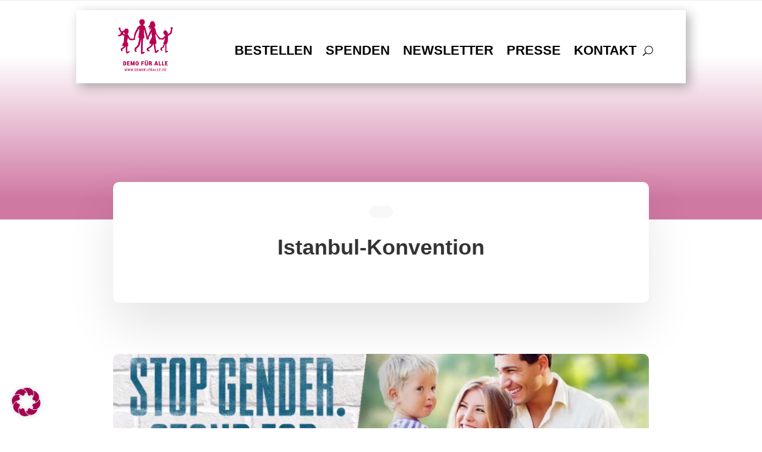

--- FILE ---
content_type: text/css; charset=utf-8
request_url: https://demofueralle.de/wp-content/et-cache/global/et-divi-customizer-global.min.css?ver=1765202636
body_size: 526
content:
body,.et_pb_column_1_2 .et_quote_content blockquote cite,.et_pb_column_1_2 .et_link_content a.et_link_main_url,.et_pb_column_1_3 .et_quote_content blockquote cite,.et_pb_column_3_8 .et_quote_content blockquote cite,.et_pb_column_1_4 .et_quote_content blockquote cite,.et_pb_blog_grid .et_quote_content blockquote cite,.et_pb_column_1_3 .et_link_content a.et_link_main_url,.et_pb_column_3_8 .et_link_content a.et_link_main_url,.et_pb_column_1_4 .et_link_content a.et_link_main_url,.et_pb_blog_grid .et_link_content a.et_link_main_url,body .et_pb_bg_layout_light .et_pb_post p,body .et_pb_bg_layout_dark .et_pb_post p{font-size:14px}.et_pb_slide_content,.et_pb_best_value{font-size:15px}@media only screen and (min-width:1350px){.et_pb_row{padding:27px 0}.et_pb_section{padding:54px 0}.single.et_pb_pagebuilder_layout.et_full_width_page .et_post_meta_wrapper{padding-top:81px}.et_pb_fullwidth_section{padding:0}}._brlbs-small{font-size:66%!important}.et_pb_image_container img{height:200px!important;object-fit:cover}.presse-blog .et_pb_post{display:flex;flex-direction:column}.presse-blog .et_pb_post .presse-blog .et_pb_image_container,.presse-blog .et_pb_post .entry-featured-image-url{order:2}.presse-blog .et_pb_post .entry-title{order:3}.presse-blog .et_pb_post .post-meta{order:1}.presse-blog .et_pb_post .post-content{order:4}.presse-blog .et_pb_blog_grid .et_pb_image_container{margin:0!important}.presse-blog .et_pb_post .entry-featured-image-url{margin-bottom:10px}input[type=text],textarea{background:#eee;border:none;border-radius:0;color:#999!important;padding:15px!important}input[type=email],textarea{background:#eee;border:none;border-radius:0;color:#999!important;padding:15px!important}input[type=number],textarea{background:#eee;border:none;border-radius:0;color:#999!important;padding:15px!important}.gform_wrapper .gform_footer input.button{background:#a50050;border:2px solid #ffffff;font-size:22px;color:#ffffff;padding:12px 23px;border-radius:5px;letter-spacing:2px;cursor:pointer}.gform_wrapper .gform_footer .top_label input.button:hover{background:rgba(0,0,0,0.05);border:2px solid transparent}.gform_wrapper .gform_body .gform_page_footer .gform_button{float:right;background:#a50050;border:2px solid #ffffff;font-size:22px;color:#ffffff;padding:12px 23px;border-radius:5px;letter-spacing:2px;cursor:pointer}.gform_wrapper .gform_body .gform_page_footer .gform_button input.button:hover{background:rgba(0,0,0,0.05);border:2px solid transparent}.gform_wrapper .gform_body .gform_page_footer .gform_previous_button{background:#a50050;border:2px solid #ffffff;font-size:22px;color:#ffffff;padding:12px 23px;border-radius:5px;letter-spacing:2px;cursor:pointer}.gform_wrapper .gform_body .gform_page_footer .gform_previous_button input.button:hover{background:rgba(0,0,0,0.05);border:2px solid transparent}.gform_wrapper .gform_body .gform_page_footer .gform_next_button{float:right;background:#a50050;border:2px solid #ffffff;font-size:22px;color:#ffffff;padding:12px 23px;border-radius:5px;letter-spacing:2px;cursor:pointer}.gform_wrapper .gform_body .gform_page_footer .gform_next_button input.button:hover{background:rgba(0,0,0,0.05);border:2px solid transparent}input[type=submit]{background:#a50050!important;border:2px solid #ffffff;font-size:22px;color:#ffffff;padding:12px 23px;border-radius:5px;letter-spacing:2px;cursor:pointer;float:right}.kentler input[type=submit]{background:#ffffff;border:2px solid #ffffff;font-size:22px;color:#a50050;padding:12px 23px;border-radius:5px;letter-spacing:2px;cursor:pointer;float:right}

--- FILE ---
content_type: text/css; charset=utf-8
request_url: https://demofueralle.de/wp-content/et-cache/32770/et-core-unified-cpt-deferred-32770.min.css?ver=1765202636
body_size: 860
content:
div.et_pb_section.et_pb_section_0_tb_body{background-image:linear-gradient(180deg,rgba(52,84,90,0) 25%,rgba(165,0,80,0.53) 90%)!important}.et_pb_section_0_tb_body.et_pb_section{padding-top:13vw;padding-bottom:0px}.et_pb_row_0_tb_body{background-size:contain;background-position:right 0px top;background-image:linear-gradient(180deg,rgba(255,255,255,0.64) 0%,#ffffff 100%),url(https://contramedia.net/wp-content/uploads/2021/07/nutritionist-37.png);background-color:#ffffff;border-radius:10px 10px 10px 10px;overflow:hidden;box-shadow:0px 40px 80px 0px rgba(0,0,0,0.1);z-index:10!important;position:relative;transform:translateX(0px) translateY(140px)}.et_pb_row_0_tb_body,body #page-container .et-db #et-boc .et-l .et_pb_row_0_tb_body.et_pb_row,body.et_pb_pagebuilder_layout.single #page-container #et-boc .et-l .et_pb_row_0_tb_body.et_pb_row,body.et_pb_pagebuilder_layout.single.et_full_width_page #page-container #et-boc .et-l .et_pb_row_0_tb_body.et_pb_row,.et_pb_row_1_tb_body,body #page-container .et-db #et-boc .et-l .et_pb_row_1_tb_body.et_pb_row,body.et_pb_pagebuilder_layout.single #page-container #et-boc .et-l .et_pb_row_1_tb_body.et_pb_row,body.et_pb_pagebuilder_layout.single.et_full_width_page #page-container #et-boc .et-l .et_pb_row_1_tb_body.et_pb_row{max-width:900px}.et_pb_column_0_tb_body{text-align:center}.et_pb_text_0_tb_body.et_pb_text,.et_pb_text_0_tb_body.et_pb_text a{color:#15c39a!important}.et_pb_text_0_tb_body{line-height:1em;letter-spacing:1px;line-height:1em;background-color:#f8f8f8;border-radius:100px 100px 100px 100px;overflow:hidden;padding-top:10px!important;padding-right:20px!important;padding-bottom:10px!important;padding-left:20px!important;margin-bottom:20px!important;display:inline-block}.et_pb_text_0_tb_body a{font-family:'Montserrat',sans-serif;text-transform:uppercase}body.safari .et_pb_text_0_tb_body,body.iphone .et_pb_text_0_tb_body,body.uiwebview .et_pb_text_0_tb_body,body.safari .et_pb_text_1_tb_body,body.iphone .et_pb_text_1_tb_body,body.uiwebview .et_pb_text_1_tb_body{font-variant-ligatures:no-common-ligatures}.et_pb_post_title_0_tb_body .et_pb_title_container h1.entry-title,.et_pb_post_title_0_tb_body .et_pb_title_container h2.entry-title,.et_pb_post_title_0_tb_body .et_pb_title_container h3.entry-title,.et_pb_post_title_0_tb_body .et_pb_title_container h4.entry-title,.et_pb_post_title_0_tb_body .et_pb_title_container h5.entry-title,.et_pb_post_title_0_tb_body .et_pb_title_container h6.entry-title{font-weight:700;font-size:36px;line-height:1.3em}.et_pb_post_title_0_tb_body .et_pb_title_container .et_pb_title_meta_container,.et_pb_post_title_0_tb_body .et_pb_title_container .et_pb_title_meta_container a{font-family:'Montserrat',sans-serif;text-transform:uppercase;font-size:14px;color:#A50050!important;letter-spacing:1px}.et_pb_post_title_0_tb_body h1{padding-bottom:30px}.et_pb_post_title_0_tb_body .et_pb_title_meta_container{background:#f8f8f8;display:inline-block;padding:15px 20px!important;border-radius:100px}.et_pb_section_1_tb_body.et_pb_section{padding-top:200px;padding-bottom:2px}.et_pb_row_1_tb_body.et_pb_row{padding-bottom:0vw!important;padding-bottom:0vw}.et_pb_blog_0_tb_body .et_pb_post .entry-title a,.et_pb_blog_0_tb_body .not-found-title{font-family:'Arial',Helvetica,Arial,Lucida,sans-serif!important;font-weight:600!important;color:#a50050!important}.et_pb_blog_0_tb_body .et_pb_post .entry-title,.et_pb_blog_0_tb_body .not-found-title{font-size:38px!important}.et_pb_blog_0_tb_body .et_pb_post div.post-content a.more-link{color:#a50050!important}.et_pb_blog_0_tb_body .et_pb_post .entry-featured-image-url,.et_pb_blog_0_tb_body .et_pb_post .et_pb_slides,.et_pb_blog_0_tb_body .et_pb_post .et_pb_video_overlay{border-radius:10px 10px 10px 10px;overflow:hidden}.et_pb_row_0_tb_body.et_pb_row{padding-top:40px!important;padding-right:60px!important;padding-bottom:40px!important;padding-left:60px!important;margin-left:auto!important;margin-right:auto!important;padding-top:40px;padding-right:60px;padding-bottom:40px;padding-left:60px}@media only screen and (max-width:980px){.et_pb_row_0_tb_body.et_pb_row{padding-top:40px!important;padding-right:40px!important;padding-bottom:40px!important;padding-left:40px!important;padding-top:40px!important;padding-right:40px!important;padding-bottom:40px!important;padding-left:40px!important}.et_pb_post_title_0_tb_body .et_pb_title_container h1.entry-title,.et_pb_post_title_0_tb_body .et_pb_title_container h2.entry-title,.et_pb_post_title_0_tb_body .et_pb_title_container h3.entry-title,.et_pb_post_title_0_tb_body .et_pb_title_container h4.entry-title,.et_pb_post_title_0_tb_body .et_pb_title_container h5.entry-title,.et_pb_post_title_0_tb_body .et_pb_title_container h6.entry-title{font-size:40px}.et_pb_section_1_tb_body.et_pb_section{padding-top:180px;padding-bottom:180px}}@media only screen and (max-width:767px){.et_pb_row_0_tb_body.et_pb_row{padding-right:20px!important;padding-left:20px!important;padding-right:20px!important;padding-left:20px!important}.et_pb_post_title_0_tb_body .et_pb_title_container h1.entry-title,.et_pb_post_title_0_tb_body .et_pb_title_container h2.entry-title,.et_pb_post_title_0_tb_body .et_pb_title_container h3.entry-title,.et_pb_post_title_0_tb_body .et_pb_title_container h4.entry-title,.et_pb_post_title_0_tb_body .et_pb_title_container h5.entry-title,.et_pb_post_title_0_tb_body .et_pb_title_container h6.entry-title{font-size:30px}.et_pb_post_title_0_tb_body .et_pb_title_container .et_pb_title_meta_container,.et_pb_post_title_0_tb_body .et_pb_title_container .et_pb_title_meta_container a{font-size:12px}.et_pb_section_1_tb_body.et_pb_section{padding-top:140px;padding-bottom:140px}}